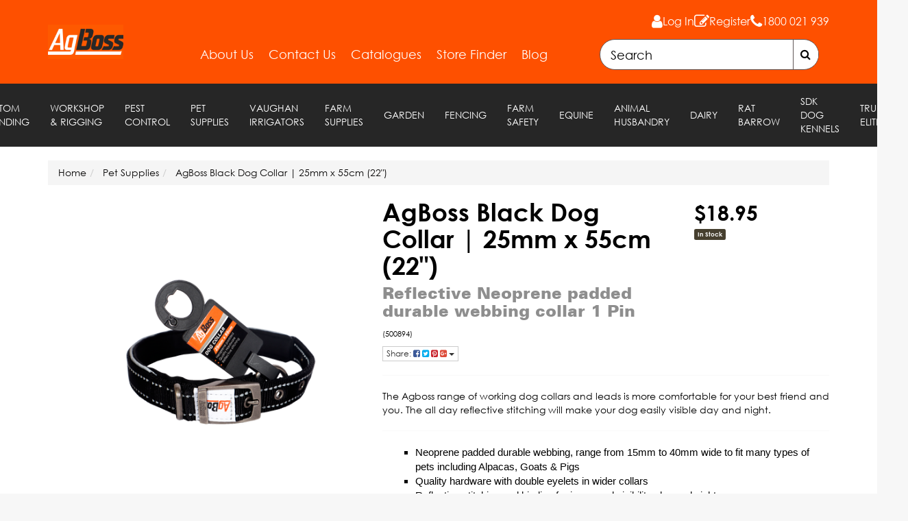

--- FILE ---
content_type: text/html; charset=utf-8
request_url: https://www.agboss.com.au/agboss-black-dog-collar-25mm-x-55cm-22
body_size: 32966
content:
<!DOCTYPE html>
<html lang="en">
<head itemscope itemtype="http://schema.org/WebSite">
    <!-- Google Tag Manager -->
<script>(function(w,d,s,l,i){w[l]=w[l]||[];w[l].push({'gtm.start':
new Date().getTime(),event:'gtm.js'});var f=d.getElementsByTagName(s)[0],
j=d.createElement(s),dl=l!='dataLayer'?'&l='+l:'';j.async=true;j.src=
'https://www.googletagmanager.com/gtm.js?id='+i+dl;f.parentNode.insertBefore(j,f);
})(window,document,'script','dataLayer','GTM-NXFLVC95');</script>
<!-- End Google Tag Manager -->
	<meta http-equiv="Content-Type" content="text/html; charset=utf-8"/>
<meta name="keywords" content="dog collar, collar, working dog collar,AgBoss™,AgBoss Black Dog Collar | 25mm x 55cm (22") "/>
<meta name="description" content="AgBoss Black Dog Collar | 25mm x 55cm (22&quot;)  - AgBoss™ - The Agboss range of working dog collars and leads is more comfortable for your best friend and you.  The all day reflective stitching will make your dog easily visible day and night."/>
<meta name="viewport" content="width=device-width, initial-scale=1.0, user-scalable=0"/>
<meta property="og:image" content="https://www.agboss.com.au/assets/full/500894.png?20220708103836"/>
<meta property="og:title" content="AgBoss Black Dog Collar | 25mm x 55cm (22&quot;)  - AgBoss™"/>
<meta property="og:site_name" content="AgBoss | Australia"/>
<meta property="og:type" content="website"/>
<meta property="og:url" content="https://www.agboss.com.au/agboss-black-dog-collar-25mm-x-55cm-22"/>
<meta property="og:description" content="AgBoss Black Dog Collar | 25mm x 55cm (22&quot;)  - AgBoss™ - The Agboss range of working dog collars and leads is more comfortable for your best friend and you.  The all day reflective stitching will make your dog easily visible day and night."/>

<title itemprop='name'>AgBoss Black Dog Collar | 25mm x 55cm (22&quot;)  - AgBoss™</title>
<link rel="canonical" href="https://www.agboss.com.au/agboss-black-dog-collar-25mm-x-55cm-22" itemprop="url"/>
<link rel="shortcut icon" href="/assets/favicon_logo.png?1759896876"/>
<link rel="stylesheet" type="text/css" href="https://maxcdn.bootstrapcdn.com/font-awesome/4.7.0/css/font-awesome.min.css" media="all"/>
<link rel="stylesheet" type="text/css" href="https://cdn.neto.com.au/assets/neto-cdn/jquery_ui/1.11.1/css/custom-theme/jquery-ui-1.8.18.custom.css" media="all"/>
<link rel="stylesheet" type="text/css" href="https://cdn.neto.com.au/assets/neto-cdn/fancybox/2.1.5/jquery.fancybox.css" media="all"/>
<!--[if lte IE 8]>
	<script type="text/javascript" src="https://cdn.neto.com.au/assets/neto-cdn/html5shiv/3.7.0/html5shiv.js"></script>
	<script type="text/javascript" src="https://cdn.neto.com.au/assets/neto-cdn/respond.js/1.3.0/respond.min.js"></script>
<![endif]-->
<!-- Begin: Script 101 -->
<!-- Google Analytics -->
<script>
(function(i,s,o,g,r,a,m){i['GoogleAnalyticsObject']=r;i[r]=i[r]||function(){
(i[r].q=i[r].q||[]).push(arguments)},i[r].l=1*new Date();a=s.createElement(o),
m=s.getElementsByTagName(o)[0];a.async=1;a.src=g;m.parentNode.insertBefore(a,m)
})(window,document,'script','//www.google-analytics.com/analytics.js','ga');
ga('create', 'UA-57863268-2', 'auto');
</script>
<!-- End Google Analytics -->
<!-- End: Script 101 -->
<!-- Begin: Script 104 -->
<meta name="google-site-verification" content="N-jV349ULtqXWrJ_ckGEi_Dac_XvGwjl-OKD5af8528" />
<!-- End: Script 104 -->
<!-- Begin: Script 105 -->
<!-- Google Tag Manager -->
<script>(function(w,d,s,l,i){w[l]=w[l]||[];w[l].push({'gtm.start':
new Date().getTime(),event:'gtm.js'});var f=d.getElementsByTagName(s)[0],
j=d.createElement(s),dl=l!='dataLayer'?'&l='+l:'';j.async=true;j.src=
'https://www.googletagmanager.com/gtm.js?id='+i+dl;f.parentNode.insertBefore(j,f);
})(window,document,'script','dataLayer','GTM-PNHKNDX6');</script>
<!-- End Google Tag Manager -->
<!-- End: Script 105 -->
<!-- Begin: Script 108 -->
<script id="mcjs">!function(c,h,i,m,p){m=c.createElement(h),p=c.getElementsByTagName(h)[0],m.async=1,m.src=i,p.parentNode.insertBefore(m,p)}(document,"script","https://chimpstatic.com/mcjs-connected/js/users/e38e3c67e3df07c0d35674a77/36418ebcb9c0483f2f2f1a943.js");</script>
<!-- End: Script 108 -->
<!-- Begin: Script 109 -->
<meta name="geo.region" content="AU-NSW" />
<meta name="geo.placename" content="Albury" />
<meta name="geo.position" content="-36.038149;146.968787" />
<meta name="ICBM" content="-36.038149, 146.968787" />

<script type='application/ld+json'> 
{
  "@context": "http://www.schema.org",
  "@type": "WholesaleStore",
  "name": "Agboss",
  "url": "https://www.agboss.com.au/",
  "logo": "https://www.agboss.com.au/assets/website_logo.png?1546432485",
  "description": "AgBoss is beautifully and conveniently located in the border region of Albury-Wodonga NSW. AgBoss is dedicated to meet the increasing demands of customers who look for farm supplies online. ",
  "address": {
    "@type": "PostalAddress",
    "streetAddress": "64 Catherine Crescent, Lavington NSW 2641",
    "addressLocality": "Lavington NSW",
    "addressRegion": "New South Wales",
    "postalCode": "2641",
    "addressCountry": "Australia"
  },
  "hasMap": "https://www.google.com/maps/place/AgBoss/@-36.0415816,146.9631783,17z/data=!3m1!4b1!4m11!1m5!8m4!1e2!2s103272837869196233402!3m1!1e1!3m4!1s0x6b23dfd53a9705c7:0x45e17bd82232a97!8m2!3d-36.041586!4d146.965367",
  "contactPoint": {
    "@type": "ContactPoint",
    "telephone": "1800 021 939"
  }
}
 </script>
<!-- End: Script 109 -->
<!-- Begin: Script 110 -->
<meta name="facebook-domain-verification" content="bsiul5e9ylikvje2ftc3bea3fdoyw6" />
<!-- End: Script 110 -->
<!-- Begin: Script 111 -->
<!-- Hotjar Tracking Code for https://www.agboss.com.au/ -->
<script>
    (function(h,o,t,j,a,r){
        h.hj=h.hj||function(){(h.hj.q=h.hj.q||[]).push(arguments)};
        h._hjSettings={hjid:2713159,hjsv:6};
        a=o.getElementsByTagName('head')[0];
        r=o.createElement('script');r.async=1;
        r.src=t+h._hjSettings.hjid+j+h._hjSettings.hjsv;
        a.appendChild(r);
    })(window,document,'https://static.hotjar.com/c/hotjar-','.js?sv=');
</script>
<!-- End: Script 111 -->
<!-- Begin: Script 112 -->
<!-- Google tag (gtag.js) --> <script async src="https://www.googletagmanager.com/gtag/js?id=G-K6Y7JHWMC2"></script> <script> window.dataLayer = window.dataLayer || []; function gtag(){dataLayer.push(arguments);} gtag('js', new Date()); gtag('config', 'G-K6Y7JHWMC2'); </script>
<!-- End: Script 112 -->


	<link class="theme-selector" rel="stylesheet" type="text/css" href="/assets/themes/2021-04-avtech-3222/css/app.css?1759896876" media="all"/>
	<link rel="stylesheet" type="text/css" href="/assets/themes/2021-04-avtech-3222/css/style.css?1759896876" media="all"/>
</head>
<body id="n_product" class="n_2021-04-avtech-3222">
    <!-- Google Tag Manager (noscript) -->
<noscript><iframe src="https://www.googletagmanager.com/ns.html?id=GTM-NXFLVC95"
height="0" width="0" style="display:none;visibility:hidden"></iframe></noscript>
<!-- End Google Tag Manager (noscript) -->

    <div class="wrapper-header">
        <div class="container">
            <div class="row row-padded">
                <div class="col-xs-12 col-md-4 wrapper-logo text-center">
                    <a href="https://www.agboss.com.au" title="AgBoss Group Pty Ltd">
                        <img class="logo" src="/assets/website_logo.png?1759896876" alt="AgBoss Group Pty Ltd"/>
                    </a>
                </div>
                <div class=" col-xs-12 col-md-8">
                    <div class="header-account-areas">
                        <div class="row">
                            <div class="login-classs">
                                <i class="fa fa-user"></i>
                                <a href="https://www.agboss.com.au/_myacct/wholesalelogin">Log In</a>
                            </div>
                            <div class="register-classs">
                                <i class="fa fa-pencil-square-o"></i>
                                <a href="https://www.agboss.com.au/_myacct/wholesaleregister">Register</a>
                            </div>
                            <div class="phone-classs">
                                <i class="fa fa-phone fa-lg"></i>
                                <a href="tel:1800021939">1800 021 939</a>
                            </div>
                        </div>
                    </div>
                    <div class="row">
                        <div class="hidden-xs col-xs-12 text-right">
                            <div class="header-menu-search">
                                <ul class="nav nav-pills nav-pills-right"><li class=""> <a href="/about-us/" >About Us </a> </li><li class=""> <a href="/form/contact-us/" >Contact Us </a> </li><li class=""> <a href="/catalogues/" >Catalogues </a> </li><li class=""> <a href="/store-finder/" >Store Finder </a> </li><li class=""> <a href="/content/" >Blog </a> </li></ul>
                                <div class="header-search">
                                    <form name="productsearch" method="get" action="/">
                                        <input type="hidden" name="rf" value="kw" />
                                        <div class="input-group">
                                            <input class="form-control ajax_search" value="" id="name_search" autocomplete="off" name="kw" type="text" placeholder="Search" />
                                            <span class="input-group-btn">
                                            <button type="submit" value="Search" class="btn btn-default"><i class="fa fa-search"></i></button>
                                        </span>
                                        </div>
                                    </form>
                                </div>
                            </div>
                        </div>
                    </div>

                    <span nloader-content-id="R0jk-7hy-reoCJdcRl4WXvLAk_1OAAd9AnKhx-ex9Ko4aRuy77rwMz-AvD2G3RY79UGsf-03B6tEwCHzjdbuxA" nloader-content="[base64]" nloader-data="rfHZ0nOIovfmWdAuyovABWmMc64rBhmJkazJBz5I6yQ"></span></div>
            </div>
        </div>
    </div>
    <div class="navbar navbar-default navbar-categorymenu">
        <div class="container">
            <div class="navbar-header">
                <ul class="navigation-list list-inline visible-xs nMobileNav">
                    <li><a href="#" class="nToggleMenu" data-target=".navbar-responsive-collapse"><span class="icon"><i class="fa fa-bars"></i></span><br>
				Menu</a></li>
                    <li><a href="/products"><span class="icon"><i class="fa fa-gift"></i></span><br>
				Shop</a></li>
                    <li><a href="#header-search-mobile" data-toggle="collapse"><span class="icon"><i class="fa fa-search"></i></span><br>
				Search</a></li>
                    <li><a href="/_myacct/"><span class="icon"><i class="fa fa-user"></i></span><br>
				Account</a></li>
                </ul>
            </div>
            <div class="navbar-collapse collapse navbar-responsive-collapse">
                <ul class="nav navbar-nav">
                    <li class=""> <a href="https://www.agboss.com.au/custom-branding/" >Custom Branding <!----></a> </li><li class="dropdown dropdown-hover"> <a href="https://www.agboss.com.au/workshop-rigging/-templatebody-category-with-sub" class="dropdown-toggle" >Workshop & Rigging <!--<span class="caret"></span>--></a> <ul class="dropdown-menu">
                            <li class=""> <a href="https://www.agboss.com.au/workshop-rigging/adhesive-tape/" class="nuhover dropdown-toggle">Adhesive Tape</a> </li><li class=""> <a href="https://www.agboss.com.au/workshop-rigging/aerosols/" class="nuhover dropdown-toggle">Aerosols</a> </li><li class=""> <a href="https://www.agboss.com.au/workshop-rigging/brooms/" class="nuhover dropdown-toggle">Brooms</a> </li><li class=""> <a href="https://www.agboss.com.au/workshop-rigging/cable-ties/" class="nuhover dropdown-toggle">Cable Ties</a> </li><li class=""> <a href="https://www.agboss.com.au/workshop-rigging/cleaning-liquids/" class="nuhover dropdown-toggle">Cleaning Liquids</a> </li><li class=""> <a href="https://www.agboss.com.au/workshop-rigging/rigging-ties/clips-shackles/" class="nuhover dropdown-toggle">Clips & Shackles</a> </li><li class=""> <a href="https://www.agboss.com.au/workshop-rigging/fuel-accessories/" class="nuhover dropdown-toggle">Fuel Accessories </a> </li><li class=""> <a href="https://www.agboss.com.au/workshop-rigging/straps-cargo-nets/" class="nuhover dropdown-toggle">Straps & Cargo Nets</a> </li>
                        </ul>
                        </li><li class="dropdown dropdown-hover"> <a href="https://www.agboss.com.au/pest-control/" class="dropdown-toggle" >Pest Control <!--<span class="caret"></span>--></a> <ul class="dropdown-menu">
                            <li class=""> <a href="https://www.agboss.com.au/pest-control/insect-ant-fly-control/" class="nuhover dropdown-toggle">Insect, Ant & Fly Traps</a> </li><li class=""> <a href="https://www.agboss.com.au/pest-control/rodent-control/" class="nuhover dropdown-toggle">Rodent Control</a> </li>
                        </ul>
                        </li><li class="dropdown dropdown-hover"> <a href="https://www.agboss.com.au/pet-supplies/" class="dropdown-toggle" >Pet Supplies <!--<span class="caret"></span>--></a> <ul class="dropdown-menu">
                            <li class=""> <a href="https://www.agboss.com.au/pet-poultry/collars/" class="nuhover dropdown-toggle">Collars</a> </li><li class=""> <a href="https://www.agboss.com.au/feed-bin/~-460" class="nuhover dropdown-toggle">Feed Bin</a> </li><li class=""> <a href="https://www.agboss.com.au/pet-poultry/muzzles/" class="nuhover dropdown-toggle">Muzzles</a> </li><li class=""> <a href="https://www.agboss.com.au/pet-supplies/restraints-leads/" class="nuhover dropdown-toggle">Restraints & Leads</a> </li><li class=""> <a href="https://www.agboss.com.au/sdk-dog-kennels/~-455" class="nuhover dropdown-toggle">SDK Dog Kennels</a> </li><li class=""> <a href="https://www.agboss.com.au/pet-supplies/water-bowls/" class="nuhover dropdown-toggle">Water Bowls</a> </li>
                        </ul>
                        </li><li class=""> <a href="https://www.agboss.com.au/vaughan-irrigators/" >Vaughan Irrigators <!----></a> </li><li class="dropdown dropdown-hover"> <a href="https://www.agboss.com.au/around-the-home/-templatebody-category-with-sub" class="dropdown-toggle" >Farm Supplies <!--<span class="caret"></span>--></a> <ul class="dropdown-menu">
                            <li class=""> <a href="https://www.agboss.com.au/around-the-home/batteries/" class="nuhover dropdown-toggle">Batteries & Lighting</a> </li><li class=""> <a href="https://www.agboss.com.au/around-the-home/brooms/" class="nuhover dropdown-toggle">Brooms</a> </li><li class=""> <a href="https://www.agboss.com.au/generalfarmsupplies/butchery/" class="nuhover dropdown-toggle">Butchery & Knives</a> </li><li class=""> <a href="https://www.agboss.com.au/around-the-home/fireside/" class="nuhover dropdown-toggle">Fireside</a> </li><li class=""> <a href="https://www.agboss.com.au/gloves/" class="nuhover dropdown-toggle">Gloves</a> </li><li class="dropdown dropdown-hover"> <a href="https://www.agboss.com.au/around-the-home/measurment/" class="nuhover dropdown-toggle">Measurement</a> <ul class="dropdown-menu dropdown-menu-horizontal">
                            <li class=""> <a href="https://www.agboss.com.au/around-the-home/measurment/hang-scales/">Hanging Scales</a> </li><li class=""> <a href="https://www.agboss.com.au/around-the-home/measurment/pourmaxx-buckets/">PourMaxx Buckets</a> </li><li class=""> <a href="https://www.agboss.com.au/around-the-home/measurment/pourmaxx-cyclinders/">PourMaxx Cylinders</a> </li><li class=""> <a href="https://www.agboss.com.au/around-the-home/measurment/pourmaxx-jugs/">PourMaxx Jugs</a> </li>
                        </ul>
                        </li><li class=""> <a href="https://www.agboss.com.au/wool-pack-stand/" class="nuhover dropdown-toggle">Wool Pack Stand</a> </li>
                        </ul>
                        </li><li class="dropdown dropdown-hover"> <a href="https://www.agboss.com.au/garden-farm-tools/-templatebody-category-with-sub" class="dropdown-toggle" >Garden <!--<span class="caret"></span>--></a> <ul class="dropdown-menu">
                            <li class=""> <a href="https://www.agboss.com.au/garden-farm-tools/striking-tools/" class="nuhover dropdown-toggle">Axes & Block Splitters</a> </li><li class=""> <a href="https://www.agboss.com.au/garden-farm-tools/forks/" class="nuhover dropdown-toggle">Forks, Rakes & Hoes</a> </li><li class=""> <a href="https://www.agboss.com.au/garden-hose-fittings/" class="nuhover dropdown-toggle">Garden Hose & Fittings</a> </li><li class=""> <a href="https://www.agboss.com.au/watering-rain-gauges/rainmaxx-gauges/" class="nuhover dropdown-toggle">Rain Gauges</a> </li><li class=""> <a href="https://www.agboss.com.au/garden-farm-tools/shovel-range/" class="nuhover dropdown-toggle">Shovel Range</a> </li><li class=""> <a href="https://www.agboss.com.au/garden/sprinklers" class="nuhover dropdown-toggle">Sprinklers</a> </li>
                        </ul>
                        </li><li class="dropdown dropdown-hover"> <a href="https://www.agboss.com.au/fencing-tools/-templatebody-category-with-sub" class="dropdown-toggle" >Fencing <!--<span class="caret"></span>--></a> <ul class="dropdown-menu">
                            <li class=""> <a href="https://www.agboss.com.au/fencing/fencing-tools/" class="nuhover dropdown-toggle">Fencing Tools</a> </li><li class=""> <a href="https://www.agboss.com.au/fencing/gloves/" class="nuhover dropdown-toggle">Gloves</a> </li><li class=""> <a href="https://www.agboss.com.au/fencing/pliers-wire-cutters/" class="nuhover dropdown-toggle">Pliers & Wire cutters</a> </li><li class=""> <a href="https://www.agboss.com.au/fencing-tools/safety-glasses" class="nuhover dropdown-toggle">Safety Glasses</a> </li>
                        </ul>
                        </li><li class="dropdown dropdown-hover"> <a href="https://www.agboss.com.au/safety-chemical-care/-templatebody-category-with-sub" class="dropdown-toggle" >Farm Safety <!--<span class="caret"></span>--></a> <ul class="dropdown-menu">
                            <li class="dropdown dropdown-hover"> <a href="https://www.agboss.com.au/farm-safety/chemical-measures/" class="nuhover dropdown-toggle">Chemical Measures</a> <ul class="dropdown-menu dropdown-menu-horizontal">
                            <li class=""> <a href="https://www.agboss.com.au/safety-chemical-care/chemical-measures/pourmaxx-jugs/">PourMaxx Jugs</a> </li>
                        </ul>
                        </li><li class=""> <a href="https://www.agboss.com.au/farm-safety/coveralls-gloves/" class="nuhover dropdown-toggle">Coveralls & Gloves</a> </li><li class=""> <a href="https://www.agboss.com.au/farm-safety/gumboots/" class="nuhover dropdown-toggle">Gumboots</a> </li><li class=""> <a href="https://www.agboss.com.au/farm-safety/hearing-protection/" class="nuhover dropdown-toggle">Hearing Protection</a> </li><li class=""> <a href="https://www.agboss.com.au/farm-safety/insect-repellent-sunscreen/" class="nuhover dropdown-toggle">Insect Repellent & Sunscreen</a> </li><li class=""> <a href="https://www.agboss.com.au/farm-safety/masks-safety-glasses/" class="nuhover dropdown-toggle">Masks & Safety Glasses</a> </li><li class=""> <a href="https://www.agboss.com.au/farm-safety/straps/" class="nuhover dropdown-toggle">Straps</a> </li>
                        </ul>
                        </li><li class="dropdown dropdown-hover"> <a href="https://www.agboss.com.au/equine/" class="dropdown-toggle" >Equine <!--<span class="caret"></span>--></a> <ul class="dropdown-menu">
                            <li class=""> <a href="https://www.agboss.com.au/arena-markers/" class="nuhover dropdown-toggle">Arena Markers</a> </li><li class=""> <a href="https://www.agboss.com.au/equine/cant-tip-trough/" class="nuhover dropdown-toggle">Can't Tip Trough</a> </li><li class=""> <a href="https://www.agboss.com.au/equine/cavaletti-jumps/" class="nuhover dropdown-toggle">Cavaletti Jumps</a> </li><li class=""> <a href="https://www.agboss.com.au/equine/corner-feeders/" class="nuhover dropdown-toggle">Corner Feeders</a> </li><li class=""> <a href="https://www.agboss.com.au/equine/d-feeders/" class="nuhover dropdown-toggle">D Feeders</a> </li><li class=""> <a href="https://www.agboss.com.au/d-waterer/" class="nuhover dropdown-toggle">D Waterer</a> </li><li class=""> <a href="https://www.agboss.com.au/feed-bin/" class="nuhover dropdown-toggle">Feed Bin</a> </li><li class=""> <a href="https://www.agboss.com.au/grazer-bins-with-inserts/" class="nuhover dropdown-toggle">Grazer Bins with Inserts</a> </li><li class=""> <a href="https://www.agboss.com.au/equine/hay-rack-feeder/" class="nuhover dropdown-toggle">Hay Rack Feeder</a> </li><li class=""> <a href="https://www.agboss.com.au/jump-n-munch/~-458" class="nuhover dropdown-toggle">Jump 'N' Munch</a> </li><li class=""> <a href="https://www.agboss.com.au/equine/jump-poles/" class="nuhover dropdown-toggle">Jump Poles</a> </li><li class=""> <a href="https://www.agboss.com.au/equine/jump-wing-base-cups/" class="nuhover dropdown-toggle">Jump Wing Base & Cups</a> </li><li class=""> <a href="https://www.agboss.com.au/equine/mount-ease/" class="nuhover dropdown-toggle">Mount Ease</a> </li><li class=""> <a href="https://www.agboss.com.au/equine/munch-troughs/" class="nuhover dropdown-toggle">Munch Troughs</a> </li><li class=""> <a href="https://www.agboss.com.au/equine/silos/" class="nuhover dropdown-toggle">Silos</a> </li><li class=""> <a href="https://www.agboss.com.au/equine/tri-jump-stands-and-cups/" class="nuhover dropdown-toggle">Tri-Jump Stands and Cups</a> </li><li class=""> <a href="https://www.agboss.com.au/trueco-elite/~-452" class="nuhover dropdown-toggle">TrueCo Elite</a> </li>
                        </ul>
                        </li><li class="dropdown dropdown-hover"> <a href="https://www.agboss.com.au/animal-husbandry/-templatebody-category-with-sub" class="dropdown-toggle" >Animal Husbandry <!--<span class="caret"></span>--></a> <ul class="dropdown-menu">
                            <li class=""> <a href="https://www.agboss.com.au/animal-husbandry/castration-weaning/" class="nuhover dropdown-toggle">Castration & Weaning</a> </li><li class=""> <a href="https://www.agboss.com.au/animal-husbandry/feedmaxx-scoops/" class="nuhover dropdown-toggle">FeedMaxx Scoops</a> </li><li class="dropdown dropdown-hover"> <a href="https://www.agboss.com.au/animal-husbandry/poultry-feeders/" class="nuhover dropdown-toggle">Poultry Feeders</a> <ul class="dropdown-menu dropdown-menu-horizontal">
                            <li class=""> <a href="https://www.agboss.com.au/pet-poultry/poultry/waterers/">Drinkers</a> </li><li class=""> <a href="https://www.agboss.com.au/pet-poultry/poultry/feeders/">Feeders</a> </li>
                        </ul>
                        </li><li class=""> <a href="https://www.agboss.com.au/animal-husbandry/silos/" class="nuhover dropdown-toggle">Silos</a> </li><li class=""> <a href="https://www.agboss.com.au/animal-husbandry/veterinary/" class="nuhover dropdown-toggle">Veterinary</a> </li><li class=""> <a href="https://www.agboss.com.au/animal-husbandry/water-bowls/" class="nuhover dropdown-toggle">Water Bowls</a> </li>
                        </ul>
                        </li><li class="dropdown dropdown-hover"> <a href="https://www.agboss.com.au/DAIRY" class="dropdown-toggle" >Dairy <!--<span class="caret"></span>--></a> <ul class="dropdown-menu">
                            <li class=""> <a href="https://www.agboss.com.au/dairy/compartment-feeders/" class="nuhover dropdown-toggle">Compartment Feeders</a> </li><li class=""> <a href="https://www.agboss.com.au/dairy/open-feeders/" class="nuhover dropdown-toggle">Open Feeders</a> </li><li class=""> <a href="https://www.agboss.com.au/milk-maxx/teats/" class="nuhover dropdown-toggle">Teats</a> </li><li class=""> <a href="https://www.agboss.com.au/milk-bar/waterers-drinkers/" class="nuhover dropdown-toggle">Waterers/Drinkers</a> </li>
                        </ul>
                        </li><li class=""> <a href="https://www.agboss.com.au/rat-barrow/" >RAT Barrow <!----></a> </li><li class=""> <a href="https://www.agboss.com.au/sdk-dog-kennels/" >SDK Dog Kennels <!----></a> </li><li class=""> <a href="https://www.agboss.com.au/trueco-elite/~-453" >TRUECO ELITE <!----></a> </li> </ul>

                <!-- navbar... -->

            </div>
        </div>
        <div id="header-search-mobile" class="header-search-mobile collapse">
            <form name="productsearch" method="get" action="/">
                <input type="hidden" name="rf" value="kw" />
                <div class="input-group">
                    <input class="form-control ajax_search" value="" id="name_search" autocomplete="off" name="kw" type="text" placeholder="Search" />
                    <span class="input-group-btn">
                    <button type="submit" value="Search" class="btn btn-primary"><i class="fa fa-search"></i></button>
                </span>
                </div>
            </form>
        </div>
    </div>
     <div id="main-content" role="main" class="container">
        <div class="row">
            
<div class="col-xs-12">
	<ul class="breadcrumb" itemscope itemtype="http://schema.org/BreadcrumbList" aria-label="Breadcrumb">
				<li itemprop="itemListElement" itemscope itemtype="http://schema.org/ListItem">
					<a href="https://www.agboss.com.au" itemprop="item"><span itemprop="name">Home</span></a>
				</li><li itemprop="itemListElement" itemscope itemtype="http://schema.org/ListItem">
				<a href="/pet-supplies/" itemprop="item"><span itemprop="name">Pet Supplies</span></a>
			</li><li itemprop="itemListElement" itemscope itemtype="http://schema.org/ListItem">
				<a href="/agboss-black-dog-collar-25mm-x-55cm-22" itemprop="item"><span itemprop="name">AgBoss Black Dog Collar | 25mm x 55cm (22&quot;) </span></a>
			</li></ul>
	<div class="row" itemscope itemtype="http://schema.org/Product">
		<section class="col-xs-12 col-sm-5" role="contentinfo" aria-label="Product images">
			<div id="_jstl__images"><input type="hidden" id="_jstl__images_k0" value="template"/><input type="hidden" id="_jstl__images_v0" value="aW1hZ2Vz"/><input type="hidden" id="_jstl__images_k1" value="type"/><input type="hidden" id="_jstl__images_v1" value="aXRlbQ"/><input type="hidden" id="_jstl__images_k2" value="onreload"/><input type="hidden" id="_jstl__images_v2" value=""/><input type="hidden" id="_jstl__images_k3" value="content_id"/><input type="hidden" id="_jstl__images_v3" value="196"/><input type="hidden" id="_jstl__images_k4" value="sku"/><input type="hidden" id="_jstl__images_v4" value="500894"/><input type="hidden" id="_jstl__images_k5" value="preview"/><input type="hidden" id="_jstl__images_v5" value="y"/><div id="_jstl__images_r"><meta property="og:image" content=""/>

<div class="main-image text-center">
	<a href="/assets/full/500894.png?20220708103836" class=" fancybox" rel="product_images">
		<div class="zoom">
			<img src="/assets/full/500894.png?20220708103836" class="hidden" aria-hidden="true">
			<img src="/assets/thumbL/500894.png?20220708103836" rel="itmimg500894" alt="AgBoss Black Dog Collar | 25mm x 55cm (22&quot;) " border="0" id="main-image" itemprop="image">
		</div>
	</a>
</div>
<div class="clear"></div><br />

<div class="clear"></div>
<div class="row">
<div class="col-xs-3">
			<a href="/assets/alt_1/500894.png?20220708103820" class="fancybox" rel="product_images" title="Large View">
				<img src="/assets/alt_1_thumb/500894.png?20220708103820" border="0" class="img-responsive product-image-small" title="Large View">
			</a>
		</div><div class="col-xs-3">
			<a href="/assets/alt_2/500894.png?20220708103745" class="fancybox" rel="product_images" title="Large View">
				<img src="/assets/alt_2_thumb/500894.png?20220708103745" border="0" class="img-responsive product-image-small" title="Large View">
			</a>
		</div><div class="col-xs-3"><a href="/assets/brochures/500894.pdf" target="_blank" rel="noopener"><img src="/assets/pdf_brochure.gif" alt="View PDF brochure for AgBoss Black Dog Collar | 25mm x 55cm (22&quot;)" width="45" height="45"></a></div>
</div></div></div>
		</section>
		<section class="col-xs-12 col-sm-7" role="contentinfo" aria-label="Products information">
			<div id="_jstl__header"><input type="hidden" id="_jstl__header_k0" value="template"/><input type="hidden" id="_jstl__header_v0" value="aGVhZGVy"/><input type="hidden" id="_jstl__header_k1" value="type"/><input type="hidden" id="_jstl__header_v1" value="aXRlbQ"/><input type="hidden" id="_jstl__header_k2" value="preview"/><input type="hidden" id="_jstl__header_v2" value="y"/><input type="hidden" id="_jstl__header_k3" value="sku"/><input type="hidden" id="_jstl__header_v3" value="500894"/><input type="hidden" id="_jstl__header_k4" value="content_id"/><input type="hidden" id="_jstl__header_v4" value="196"/><input type="hidden" id="_jstl__header_k5" value="onreload"/><input type="hidden" id="_jstl__header_v5" value=""/><div id="_jstl__header_r"><div class="row">
	<meta itemprop="brand" content="AgBoss™"/>
	<div class="wrapper-product-title col-sm-8">
		<h1 itemprop="name" aria-label="Product Name">AgBoss Black Dog Collar | 25mm x 55cm (22&quot;) </h1>
		<h3 class="text-muted" role="heading" aria-label="Product Subtitle">Reflective Neoprene padded durable webbing collar 1 Pin</h3>
		<p class="small">
			(<span itemprop="productID">500894</span>)
		</p>
		<div class="dropdown">
			<button class="btn btn-default btn-xs dropdown-toggle" type="button" id="dropdownMenu500894" data-toggle="dropdown" aria-controls="shareDropdown500894" aria-label="Share product">
				Share: <i class="fa fa-facebook-square text-facebook" aria-hidden="true"></i>
				<i class="fa fa-twitter-square text-twitter" aria-hidden="true"></i>
				<i class="fa fa-pinterest-square text-pinterest" aria-hidden="true"></i>
				<i class="fa fa-google-plus-square text-google-plus" aria-hidden="true"></i>
				<span class="caret"></span>
			</button>
			<ul id="shareDropdown500894" class="dropdown-menu" aria-labelledby="dropdownMenu500894">
				<li><a class="js-social-share" href="//www.facebook.com/sharer/sharer.php?u=https%3A%2F%2Fwww.agboss.com.au%2Fagboss-black-dog-collar-25mm-x-55cm-22"><i class="fa fa-facebook-square text-facebook" aria-hidden="true"></i> Facebook</a></li>
				<li><a class="js-social-share" href="//twitter.com/intent/tweet/?text=AgBoss%20Black%20Dog%20Collar%20%7C%2025mm%20x%2055cm%20%2822%26quot%3B%29%20&amp;url=https%3A%2F%2Fwww.agboss.com.au%2Fagboss-black-dog-collar-25mm-x-55cm-22"><i class="fa fa-twitter-square text-twitter" aria-hidden="true"></i> Twitter</a></li>
				<li><a class="js-social-share" href="//www.pinterest.com/pin/create/button/?url=https%3A%2F%2Fwww.agboss.com.au%2Fagboss-black-dog-collar-25mm-x-55cm-22&amp;media=https%3A%2F%2Fwww.agboss.com.au%2Fassets%2Ffull%2F500894.png%3F20220708103836&amp;description=AgBoss%20Black%20Dog%20Collar%20%7C%2025mm%20x%2055cm%20%2822%26quot%3B%29%20"><i class="fa fa-pinterest-square text-pinterest" aria-hidden="true"></i> Pinterest</a></li>
				<li><a class="js-social-share" href="//plus.google.com/share?url=https%3A%2F%2Fwww.agboss.com.au%2Fagboss-black-dog-collar-25mm-x-55cm-22"><i class="fa fa-google-plus-square text-google-plus" aria-hidden="true"></i> Google+</a></li>
			</ul>
		</div>
	</div>
	<div itemprop="offers" itemscope itemtype="http://schema.org/Offer" class="wrapper-pricing col-sm-4">
			<meta itemprop="priceCurrency" content="AUD">
			<!-- RETAIL -->
				<div class="productprice productpricetext" itemprop="price" content="18.953" aria-label="Store Price">
					$18.95
				</div>
			
			<span itemprop="availability" content="http://schema.org/InStock" class="label label-success">In Stock</span>
			</div>
	</div></div></div>

			<div id="short-description">
					<hr />
					<div class="responsive-content">
						The Agboss range of working dog collars and leads is more comfortable for your best friend and you.  The all day reflective stitching will make your dog easily visible day and night.
					</div>
				</div>
			<div id="features">
					<hr />
					<div class="responsive-content">
						<ul style="list-style-type:square">
	<li style="margin-left:8px"><span style="font-size:11pt"><span style="line-height:107%"><span style="font-family:Calibri,sans-serif">Neoprene padded durable webbing, range from 15mm to 40mm wide to fit many types of pets&nbsp;including Alpacas, Goats &amp; Pigs</span></span></span></li>
	<li style="margin-left:8px"><span style="font-size:11pt"><span style="line-height:107%"><span style="font-family:Calibri,sans-serif">Quality hardware with double eyelets in wider collars</span></span></span></li>
	<li style="margin-left:8px"><span style="font-size:11pt"><span style="line-height:107%"><span style="font-family:Calibri,sans-serif">Reflective stitching and binding for increased visibility, day and night</span></span></span></li>
	<li style="margin-bottom:11px; margin-left:8px"><span style="font-size:11pt"><span style="line-height:107%"><span style="font-family:Calibri,sans-serif">Easy, and safe tethering&nbsp;</span></span></span></li>
</ul>

					</div>
				</div>
			<form autocomplete="off" class="variation-wrapper">
				
				
				</form>
			<div id="_jstl__buying_options"><input type="hidden" id="_jstl__buying_options_k0" value="template"/><input type="hidden" id="_jstl__buying_options_v0" value="YnV5aW5nX29wdGlvbnM"/><input type="hidden" id="_jstl__buying_options_k1" value="type"/><input type="hidden" id="_jstl__buying_options_v1" value="aXRlbQ"/><input type="hidden" id="_jstl__buying_options_k2" value="preview"/><input type="hidden" id="_jstl__buying_options_v2" value="y"/><input type="hidden" id="_jstl__buying_options_k3" value="sku"/><input type="hidden" id="_jstl__buying_options_v3" value="500894"/><input type="hidden" id="_jstl__buying_options_k4" value="content_id"/><input type="hidden" id="_jstl__buying_options_v4" value="196"/><input type="hidden" id="_jstl__buying_options_k5" value="onreload"/><input type="hidden" id="_jstl__buying_options_v5" value=""/><div id="_jstl__buying_options_r"><hr />
	<div class="extra-options">
		<p>
			Please Note: The AgBoss Group sell wholesale only. The price featured is RRP only.<br />
			Visit your local AgBoss Retailer for pricing and availability.<br />
			<a href="/form/contact-us" >Contact us</a> for any other enquiries.
		</p>
		<!--a class="btn btn-default btn-block" href="/store-finder">Store Finder</a-->
	</div>
<hr /><a class="promo-brochure-slide" href="/store-finder/" title=''>
				<img src="/assets/marketing/85.jpg?1657845519" style="max-width:100%" alt="" border="0" >
			</a></div></div>
			<hr />
			<div class="row" style="margin-bottom:2rem;">
				
				
			</div>

			</section>
	</div>
	<div class="row">
		<div class="col-xs-12">
			
			
			<div class="tabbable">
				<ul class="nav nav-tabs" role="tablist">
					<li class="active" id="tabDescription" role="tab" aria-controls="description" aria-selected="true">
							<a href="#description" data-toggle="tab">Description</a>
						</li>
					<li id="tabSpecifications" role="tab" aria-controls="specifications" aria-selected="false">
						<a href="#specifications" data-toggle="tab">Specifications</a>
					</li>
					<li id="tabReviews" role="tab" aria-controls="reviews" aria-selected="false">
						<a class="reviews" href="#reviews" data-toggle="tab">
							Reviews
							<i class="fa fa-star-o" aria-hidden="true"></i>
							<i class="fa fa-star-o" aria-hidden="true"></i>
							<i class="fa fa-star-o" aria-hidden="true"></i>
							<i class="fa fa-star-o" aria-hidden="true"></i>
							<i class="fa fa-star-o" aria-hidden="true"></i>
							</a>
					</li>
					</ul>
				<div class="tab-content">
					<div role="tabpanel" aria-labelledby="tabDescription" class="tab-pane" id="description">
							<section class="productdetails n-responsive-content" aria-label="Product Description">
								<p><iframe allow="accelerometer; autoplay; clipboard-write; encrypted-media; gyroscope; picture-in-picture" allowfullscreen="" frameborder="0" height="315" src="https://www.youtube.com/embed/9IWuqPdVHPM" title="YouTube video player" width="560"></iframe></p>

<p>Introducing the AgBoss Orange Dog Collar, a reliable and durable collar designed to keep your furry friend safe and comfortable during walks or outdoor activities. Made with high-quality materials, this collar is built to withstand wear and tear, making it a perfect choice for active dogs.</p>

<p>The AgBoss Orange Dog Collar features a 25mm width and 45cm length, providing a secure fit for medium to large breeds. The collar is made of tough, weather-resistant nylon webbing that is easy to clean and maintain. The bright orange color ensures that your dog will be visible in low-light conditions, enhancing their safety during outdoor adventures.</p>

<p>This collar is also equipped with a sturdy metal buckle and D-ring, providing a reliable attachment point for leashes and identification tags. The buckle is designed to be quick and easy to fasten, allowing you to get your dog ready for their walk in no time. The D-ring is welded for extra strength, ensuring that it will hold up to regular use.</p>

<p>Whether you're taking your dog on a long hike or just a quick walk around the block, the AgBoss Orange Dog Collar is a reliable choice for keeping your pet safe and comfortable. Order now and give your furry friend the high-quality collar they deserve!</p>

							</section>
						</div>
					<div role="tabpanel" aria-labelledby="tabSpecifications" class="tab-pane" id="specifications">
						<table class="table">
							<tbody>
								<tr>
									<td><strong>SKU</strong></td>
									<td>500894</td>
								</tr>
								<tr>
									<td><strong>Barcode #</strong></td>
									<td>9328296007864</td>
								</tr>
								<tr>
									<td><strong>Brand</strong></td>
									<td>AgBoss™</td>
								</tr>
								<tr>
									<td><strong>Unit Of Measure</strong></td>
									<td>ea</td>
								</tr>
								</tbody>
						</table>
					</div>
					<div role="tabpanel" aria-labelledby="tabReviews" class="tab-pane" id="reviews">
					
					<h4>Be The First To Review This Product!</h4>
						<p>Help other AgBoss Group Pty Ltd users shop smarter by writing reviews for products you have purchased.</p>
						<p><a href="https://www.agboss.com.au/_myacct/write_review?item=500894" class="btn btn-default"><i class="fa fa-pencil-square-o"></i> Write a product review</a></p>
					</div><!--/.tab-pane-->
					</div><!--/.tab-content-->
			</div><!--/.tabbable-->
			
			<hr aria-hidden="true"/>
				<h3>We Also Recommend</h3>
				<br />
				<div class="row"><article class="wrapper-thumbnail col-xs-8 col-sm-6 col-md-4 col-lg-3" role="article" aria-label="Product Thumbnail">
	<div class="thumbnail" itemscope itemtype="http://schema.org/Product">
		<meta itemprop="brand" content="AgBoss™"/>
		<meta itemprop="mpn" content="500914"/>
		<a href="https://www.agboss.com.au/agboss-black-dog-lead-25mm-x-120cm-48" class="thumbnail-image">
			<img src="/assets/thumb/500914.png?20220708160411" itemprop="image" class="product-image" alt="AgBoss Black Dog Lead | 25mm x 120cm (48)&quot; " rel="itmimg500914">
		</a>
		<div class="caption">
			<p class="h3" itemprop="name"><a href="https://www.agboss.com.au/agboss-black-dog-lead-25mm-x-120cm-48">AgBoss Black Dog Lead | 25mm x 120cm (48)" </a></p>
			<p class="price" itemprop="offers" itemscope itemtype="http://schema.org/Offer" aria-label="AgBoss Black Dog Lead | 25mm x 120cm (48)&quot;  price">
				<span itemprop="price" content="29.953">$29.95</span>
				<meta itemprop="priceCurrency" content="AUD">
			</p>
			<!-- Begin: Script 110 -->

<!-- End: Script 110 -->
<!-- Begin: Script 112 -->
<div
    class="ga4-product"
    data-id="500914"
    data-name="AgBoss Black Dog Lead | 25mm x 120cm (48)&quot; "
    data-index="1"
    data-listname=""
    data-affiliation="AgBoss | Australia"
    data-brand="AgBoss™"
    data-category=""
    data-price="16.34"
    data-currency="AUD"
    data-url="https://www.agboss.com.au/agboss-black-dog-lead-25mm-x-120cm-48"
>
</div>
<!-- End: Script 112 -->

			<a class="btn btn-default" href="https://www.agboss.com.au/agboss-black-dog-lead-25mm-x-120cm-48" title="More Info">More Info</a>
			</div>

		</div>
</article>
</div>
			
			<hr aria-hidden="true"/>
				<h3>Others Also Bought</h3>
				<br />
				<div class="row"><article class="wrapper-thumbnail col-xs-8 col-sm-6 col-md-4 col-lg-3" role="article" aria-label="Product Thumbnail">
	<div class="thumbnail" itemscope itemtype="http://schema.org/Product">
		<meta itemprop="brand" content="AgBoss™"/>
		<meta itemprop="mpn" content="300140"/>
		<a href="https://www.agboss.com.au/multi-catch-steel-mouse-trap-26-x-16-x-6-cm" class="thumbnail-image">
			<img src="/assets/thumb/300140.png?20210309041150" itemprop="image" class="product-image" alt="AgBoss Multi Catch Steel Mouse Trap - 26 x 16 x 6 cm" rel="itmimg300140">
		</a>
		<div class="caption">
			<p class="h3" itemprop="name"><a href="https://www.agboss.com.au/multi-catch-steel-mouse-trap-26-x-16-x-6-cm">AgBoss Multi Catch Steel Mouse Trap - 26 x 16 x 6 </a></p>
			<p class="price" itemprop="offers" itemscope itemtype="http://schema.org/Offer" aria-label="AgBoss Multi Catch Steel Mouse Trap - 26 x 16 x 6 cm price">
				<span itemprop="price" content="23.947">$23.95</span>
				<meta itemprop="priceCurrency" content="AUD">
			</p>
			<!-- Begin: Script 110 -->

<!-- End: Script 110 -->
<!-- Begin: Script 112 -->
<div
    class="ga4-product"
    data-id="300140"
    data-name="AgBoss Multi Catch Steel Mouse Trap - 26 x 16 x 6 cm"
    data-index="2"
    data-listname=""
    data-affiliation="AgBoss | Australia"
    data-brand="AgBoss™"
    data-category=""
    data-price="15.24"
    data-currency="AUD"
    data-url="https://www.agboss.com.au/multi-catch-steel-mouse-trap-26-x-16-x-6-cm"
>
</div>
<!-- End: Script 112 -->

			<a class="btn btn-default" href="https://www.agboss.com.au/multi-catch-steel-mouse-trap-26-x-16-x-6-cm" title="More Info">More Info</a>
			</div>

		</div>
</article>
<article class="wrapper-thumbnail col-xs-8 col-sm-6 col-md-4 col-lg-3" role="article" aria-label="Product Thumbnail">
	<div class="thumbnail" itemscope itemtype="http://schema.org/Product">
		<meta itemprop="brand" content="AgBoss™"/>
		<meta itemprop="mpn" content="500886"/>
		<a href="https://www.agboss.com.au/agboss-orange-dog-collar-25mm-x-55cm-22" class="thumbnail-image">
			<img src="/assets/thumb/500886.png?20220708112409" itemprop="image" class="product-image" alt="AgBoss Orange  Dog Collar | 25mm x 55cm (22&quot;)" rel="itmimg500886">
		</a>
		<div class="caption">
			<p class="h3" itemprop="name"><a href="https://www.agboss.com.au/agboss-orange-dog-collar-25mm-x-55cm-22">AgBoss Orange  Dog Collar | 25mm x 55cm (22")</a></p>
			<p class="price" itemprop="offers" itemscope itemtype="http://schema.org/Offer" aria-label="AgBoss Orange  Dog Collar | 25mm x 55cm (22&quot;) price">
				<span itemprop="price" content="18.953">$18.95</span>
				<meta itemprop="priceCurrency" content="AUD">
			</p>
			<!-- Begin: Script 110 -->

<!-- End: Script 110 -->
<!-- Begin: Script 112 -->
<div
    class="ga4-product"
    data-id="500886"
    data-name="AgBoss Orange  Dog Collar | 25mm x 55cm (22&quot;)"
    data-index="2"
    data-listname=""
    data-affiliation="AgBoss | Australia"
    data-brand="AgBoss™"
    data-category=""
    data-price="10.34"
    data-currency="AUD"
    data-url="https://www.agboss.com.au/agboss-orange-dog-collar-25mm-x-55cm-22"
>
</div>
<!-- End: Script 112 -->

			<a class="btn btn-default" href="https://www.agboss.com.au/agboss-orange-dog-collar-25mm-x-55cm-22" title="More Info">More Info</a>
			</div>

		</div>
</article>
<article class="wrapper-thumbnail col-xs-8 col-sm-6 col-md-4 col-lg-3" role="article" aria-label="Product Thumbnail">
	<div class="thumbnail" itemscope itemtype="http://schema.org/Product">
		<meta itemprop="brand" content="AgBoss™"/>
		<meta itemprop="mpn" content="500888"/>
		<a href="https://www.agboss.com.au/agboss-black-dog-collar-15mm-x-35cm-14" class="thumbnail-image">
			<img src="/assets/thumb/500888.png?20220706154514" itemprop="image" class="product-image" alt="AgBoss Black Dog Collar | 15mm x 35cm (14&quot;)  " rel="itmimg500888">
		</a>
		<div class="caption">
			<p class="h3" itemprop="name"><a href="https://www.agboss.com.au/agboss-black-dog-collar-15mm-x-35cm-14">AgBoss Black Dog Collar | 15mm x 35cm (14")  </a></p>
			<p class="price" itemprop="offers" itemscope itemtype="http://schema.org/Offer" aria-label="AgBoss Black Dog Collar | 15mm x 35cm (14&quot;)   price">
				<span itemprop="price" content="12.947">$12.95</span>
				<meta itemprop="priceCurrency" content="AUD">
			</p>
			<!-- Begin: Script 110 -->

<!-- End: Script 110 -->
<!-- Begin: Script 112 -->
<div
    class="ga4-product"
    data-id="500888"
    data-name="AgBoss Black Dog Collar | 15mm x 35cm (14&quot;)  "
    data-index="3"
    data-listname=""
    data-affiliation="AgBoss | Australia"
    data-brand="AgBoss™"
    data-category=""
    data-price="7.06"
    data-currency="AUD"
    data-url="https://www.agboss.com.au/agboss-black-dog-collar-15mm-x-35cm-14"
>
</div>
<!-- End: Script 112 -->

			<a class="btn btn-default" href="https://www.agboss.com.au/agboss-black-dog-collar-15mm-x-35cm-14" title="More Info">More Info</a>
			</div>

		</div>
</article>
</div>
			<hr aria-hidden="true"/>
				<h3>More From This Category</h3>
				<br />
				<div class="row"><article class="wrapper-thumbnail col-xs-8 col-sm-6 col-md-4 col-lg-3" role="article" aria-label="Product Thumbnail">
	<div class="thumbnail" itemscope itemtype="http://schema.org/Product">
		<meta itemprop="brand" content=""/>
		<meta itemprop="mpn" content="500918"/>
		<a href="https://www.agboss.com.au/dog-lead-25mm-x-120cm-48-agboss-hot-pink" class="thumbnail-image">
			<img src="/assets/thumb/500918.jpg?20260112101326" itemprop="image" class="product-image" alt="Dog Lead 25mm x 120cm (48&quot;) AgBoss Red" rel="itmimg500918">
		</a>
		<div class="caption">
			<p class="h3" itemprop="name"><a href="https://www.agboss.com.au/dog-lead-25mm-x-120cm-48-agboss-hot-pink">Dog Lead 25mm x 120cm (48") AgBoss Red</a></p>
			<p class="price" itemprop="offers" itemscope itemtype="http://schema.org/Offer" aria-label="Dog Lead 25mm x 120cm (48&quot;) AgBoss Red price">
				<span itemprop="price" content="29.953">$29.95</span>
				<meta itemprop="priceCurrency" content="AUD">
			</p>
			<!-- Begin: Script 110 -->

<!-- End: Script 110 -->
<!-- Begin: Script 112 -->
<div
    class="ga4-product"
    data-id="500918"
    data-name="Dog Lead 25mm x 120cm (48&quot;) AgBoss Red"
    data-index="1"
    data-listname=""
    data-affiliation="AgBoss | Australia"
    data-brand=""
    data-category=""
    data-price="16.34"
    data-currency="AUD"
    data-url="https://www.agboss.com.au/dog-lead-25mm-x-120cm-48-agboss-hot-pink"
>
</div>
<!-- End: Script 112 -->

			<a class="btn btn-default" href="https://www.agboss.com.au/dog-lead-25mm-x-120cm-48-agboss-hot-pink" title="More Info">More Info</a>
			</div>

		</div>
</article>
<article class="wrapper-thumbnail col-xs-8 col-sm-6 col-md-4 col-lg-3" role="article" aria-label="Product Thumbnail">
	<div class="thumbnail" itemscope itemtype="http://schema.org/Product">
		<meta itemprop="brand" content="AgBoss™"/>
		<meta itemprop="mpn" content="502513"/>
		<a href="https://www.agboss.com.au/bowl-hose-extension-to-suit-water-bowls" class="thumbnail-image">
			<img src="/assets/thumb/502513.jpg?20210309041115" itemprop="image" class="product-image" alt="Bowl Hose Extension to suit Water Bowls" rel="itmimg502513">
		</a>
		<div class="caption">
			<p class="h3" itemprop="name"><a href="https://www.agboss.com.au/bowl-hose-extension-to-suit-water-bowls">Bowl Hose Extension to suit Water Bowls</a></p>
			<p class="price" itemprop="offers" itemscope itemtype="http://schema.org/Offer" aria-label="Bowl Hose Extension to suit Water Bowls price">
				<span itemprop="price" content="19.503">$19.50</span>
				<meta itemprop="priceCurrency" content="AUD">
			</p>
			<!-- Begin: Script 110 -->

<!-- End: Script 110 -->
<!-- Begin: Script 112 -->
<div
    class="ga4-product"
    data-id="502513"
    data-name="Bowl Hose Extension to suit Water Bowls"
    data-index="2"
    data-listname=""
    data-affiliation="AgBoss | Australia"
    data-brand="AgBoss™"
    data-category=""
    data-price="0"
    data-currency="AUD"
    data-url="https://www.agboss.com.au/bowl-hose-extension-to-suit-water-bowls"
>
</div>
<!-- End: Script 112 -->

			<a class="btn btn-default" href="https://www.agboss.com.au/bowl-hose-extension-to-suit-water-bowls" title="More Info">More Info</a>
			</div>

		</div>
</article>
<article class="wrapper-thumbnail col-xs-8 col-sm-6 col-md-4 col-lg-3" role="article" aria-label="Product Thumbnail">
	<div class="thumbnail" itemscope itemtype="http://schema.org/Product">
		<meta itemprop="brand" content="AgBoss™"/>
		<meta itemprop="mpn" content="500920"/>
		<a href="https://www.agboss.com.au/agboss-orange-dog-collar-40mm-x-60cm-24" class="thumbnail-image">
			<img src="/assets/thumb/500920.png?20220708132833" itemprop="image" class="product-image" alt="AgBoss Orange Dog Collar | 40mm x 60cm (24&quot;)  " rel="itmimg500920">
		</a>
		<div class="caption">
			<p class="h3" itemprop="name"><a href="https://www.agboss.com.au/agboss-orange-dog-collar-40mm-x-60cm-24">AgBoss Orange Dog Collar | 40mm x 60cm (24")  </a></p>
			<p class="price" itemprop="offers" itemscope itemtype="http://schema.org/Offer" aria-label="AgBoss Orange Dog Collar | 40mm x 60cm (24&quot;)   price">
				<span itemprop="price" content="24.948">$24.95</span>
				<meta itemprop="priceCurrency" content="AUD">
			</p>
			<!-- Begin: Script 110 -->

<!-- End: Script 110 -->
<!-- Begin: Script 112 -->
<div
    class="ga4-product"
    data-id="500920"
    data-name="AgBoss Orange Dog Collar | 40mm x 60cm (24&quot;)  "
    data-index="3"
    data-listname=""
    data-affiliation="AgBoss | Australia"
    data-brand="AgBoss™"
    data-category=""
    data-price="13.61"
    data-currency="AUD"
    data-url="https://www.agboss.com.au/agboss-orange-dog-collar-40mm-x-60cm-24"
>
</div>
<!-- End: Script 112 -->

			<a class="btn btn-default" href="https://www.agboss.com.au/agboss-orange-dog-collar-40mm-x-60cm-24" title="More Info">More Info</a>
			</div>

		</div>
</article>
<article class="wrapper-thumbnail col-xs-8 col-sm-6 col-md-4 col-lg-3" role="article" aria-label="Product Thumbnail">
	<div class="thumbnail" itemscope itemtype="http://schema.org/Product">
		<meta itemprop="brand" content="AgBoss™"/>
		<meta itemprop="mpn" content="500934"/>
		<a href="https://www.agboss.com.au/agboss-black-dog-collar-40mm-x-75cm-30" class="thumbnail-image">
			<img src="/assets/thumb/500934.png?20220708143747" itemprop="image" class="product-image" alt="AgBoss Black Dog Collar | 40mm x 75cm (30&quot;)" rel="itmimg500934">
		</a>
		<div class="caption">
			<p class="h3" itemprop="name"><a href="https://www.agboss.com.au/agboss-black-dog-collar-40mm-x-75cm-30">AgBoss Black Dog Collar | 40mm x 75cm (30")</a></p>
			<p class="price" itemprop="offers" itemscope itemtype="http://schema.org/Offer" aria-label="AgBoss Black Dog Collar | 40mm x 75cm (30&quot;) price">
				<span itemprop="price" content="29.953">$29.95</span>
				<meta itemprop="priceCurrency" content="AUD">
			</p>
			<!-- Begin: Script 110 -->

<!-- End: Script 110 -->
<!-- Begin: Script 112 -->
<div
    class="ga4-product"
    data-id="500934"
    data-name="AgBoss Black Dog Collar | 40mm x 75cm (30&quot;)"
    data-index="4"
    data-listname=""
    data-affiliation="AgBoss | Australia"
    data-brand="AgBoss™"
    data-category=""
    data-price="16.34"
    data-currency="AUD"
    data-url="https://www.agboss.com.au/agboss-black-dog-collar-40mm-x-75cm-30"
>
</div>
<!-- End: Script 112 -->

			<a class="btn btn-default" href="https://www.agboss.com.au/agboss-black-dog-collar-40mm-x-75cm-30" title="More Info">More Info</a>
			</div>

		</div>
</article>
<article class="wrapper-thumbnail col-xs-8 col-sm-6 col-md-4 col-lg-3" role="article" aria-label="Product Thumbnail">
	<div class="thumbnail" itemscope itemtype="http://schema.org/Product">
		<meta itemprop="brand" content="AgBoss™"/>
		<meta itemprop="mpn" content="500888"/>
		<a href="https://www.agboss.com.au/agboss-black-dog-collar-15mm-x-35cm-14" class="thumbnail-image">
			<img src="/assets/thumb/500888.png?20220706154514" itemprop="image" class="product-image" alt="AgBoss Black Dog Collar | 15mm x 35cm (14&quot;)  " rel="itmimg500888">
		</a>
		<div class="caption">
			<p class="h3" itemprop="name"><a href="https://www.agboss.com.au/agboss-black-dog-collar-15mm-x-35cm-14">AgBoss Black Dog Collar | 15mm x 35cm (14")  </a></p>
			<p class="price" itemprop="offers" itemscope itemtype="http://schema.org/Offer" aria-label="AgBoss Black Dog Collar | 15mm x 35cm (14&quot;)   price">
				<span itemprop="price" content="12.947">$12.95</span>
				<meta itemprop="priceCurrency" content="AUD">
			</p>
			<!-- Begin: Script 110 -->

<!-- End: Script 110 -->
<!-- Begin: Script 112 -->
<div
    class="ga4-product"
    data-id="500888"
    data-name="AgBoss Black Dog Collar | 15mm x 35cm (14&quot;)  "
    data-index="3"
    data-listname=""
    data-affiliation="AgBoss | Australia"
    data-brand="AgBoss™"
    data-category=""
    data-price="7.06"
    data-currency="AUD"
    data-url="https://www.agboss.com.au/agboss-black-dog-collar-15mm-x-35cm-14"
>
</div>
<!-- End: Script 112 -->

			<a class="btn btn-default" href="https://www.agboss.com.au/agboss-black-dog-collar-15mm-x-35cm-14" title="More Info">More Info</a>
			</div>

		</div>
</article>
<article class="wrapper-thumbnail col-xs-8 col-sm-6 col-md-4 col-lg-3" role="article" aria-label="Product Thumbnail">
	<div class="thumbnail" itemscope itemtype="http://schema.org/Product">
		<meta itemprop="brand" content="AgBoss™"/>
		<meta itemprop="mpn" content="500928"/>
		<a href="https://www.agboss.com.au/agboss-black-dog-collar-40mm-x-60cm-24" class="thumbnail-image">
			<img src="/assets/thumb/500928.png?20220708114047" itemprop="image" class="product-image" alt="AgBoss Black Dog Collar | 40mm x 60cm (24&quot;)  " rel="itmimg500928">
		</a>
		<div class="caption">
			<p class="h3" itemprop="name"><a href="https://www.agboss.com.au/agboss-black-dog-collar-40mm-x-60cm-24">AgBoss Black Dog Collar | 40mm x 60cm (24")  </a></p>
			<p class="price" itemprop="offers" itemscope itemtype="http://schema.org/Offer" aria-label="AgBoss Black Dog Collar | 40mm x 60cm (24&quot;)   price">
				<span itemprop="price" content="24.948">$24.95</span>
				<meta itemprop="priceCurrency" content="AUD">
			</p>
			<!-- Begin: Script 110 -->

<!-- End: Script 110 -->
<!-- Begin: Script 112 -->
<div
    class="ga4-product"
    data-id="500928"
    data-name="AgBoss Black Dog Collar | 40mm x 60cm (24&quot;)  "
    data-index="6"
    data-listname=""
    data-affiliation="AgBoss | Australia"
    data-brand="AgBoss™"
    data-category=""
    data-price="13.61"
    data-currency="AUD"
    data-url="https://www.agboss.com.au/agboss-black-dog-collar-40mm-x-60cm-24"
>
</div>
<!-- End: Script 112 -->

			<a class="btn btn-default" href="https://www.agboss.com.au/agboss-black-dog-collar-40mm-x-60cm-24" title="More Info">More Info</a>
			</div>

		</div>
</article>
<article class="wrapper-thumbnail col-xs-8 col-sm-6 col-md-4 col-lg-3" role="article" aria-label="Product Thumbnail">
	<div class="thumbnail" itemscope itemtype="http://schema.org/Product">
		<meta itemprop="brand" content="AgBoss™"/>
		<meta itemprop="mpn" content="500926"/>
		<a href="https://www.agboss.com.au/agboss-orange-dog-collar-40mm-x-75cm-30" class="thumbnail-image">
			<img src="/assets/thumb/500926.png?20220708145553" itemprop="image" class="product-image" alt="AgBoss Orange Dog Collar | 40mm x 75cm (30&quot;)  " rel="itmimg500926">
		</a>
		<div class="caption">
			<p class="h3" itemprop="name"><a href="https://www.agboss.com.au/agboss-orange-dog-collar-40mm-x-75cm-30">AgBoss Orange Dog Collar | 40mm x 75cm (30")  </a></p>
			<p class="price" itemprop="offers" itemscope itemtype="http://schema.org/Offer" aria-label="AgBoss Orange Dog Collar | 40mm x 75cm (30&quot;)   price">
				<span itemprop="price" content="29.953">$29.95</span>
				<meta itemprop="priceCurrency" content="AUD">
			</p>
			<!-- Begin: Script 110 -->

<!-- End: Script 110 -->
<!-- Begin: Script 112 -->
<div
    class="ga4-product"
    data-id="500926"
    data-name="AgBoss Orange Dog Collar | 40mm x 75cm (30&quot;)  "
    data-index="7"
    data-listname=""
    data-affiliation="AgBoss | Australia"
    data-brand="AgBoss™"
    data-category=""
    data-price="16.34"
    data-currency="AUD"
    data-url="https://www.agboss.com.au/agboss-orange-dog-collar-40mm-x-75cm-30"
>
</div>
<!-- End: Script 112 -->

			<a class="btn btn-default" href="https://www.agboss.com.au/agboss-orange-dog-collar-40mm-x-75cm-30" title="More Info">More Info</a>
			</div>

		</div>
</article>
<article class="wrapper-thumbnail col-xs-8 col-sm-6 col-md-4 col-lg-3" role="article" aria-label="Product Thumbnail">
	<div class="thumbnail" itemscope itemtype="http://schema.org/Product">
		<meta itemprop="brand" content="AgBoss™"/>
		<meta itemprop="mpn" content="500902"/>
		<a href="https://www.agboss.com.au/dog-collar-25mm-x-55cm-22-agboss-red" class="thumbnail-image">
			<img src="/assets/thumb/500902.png?20231006120131" itemprop="image" class="product-image" alt="AgBoss Red Dog Collar 25mm x 55cm (22&quot;)" rel="itmimg500902">
		</a>
		<div class="caption">
			<p class="h3" itemprop="name"><a href="https://www.agboss.com.au/dog-collar-25mm-x-55cm-22-agboss-red">AgBoss Red Dog Collar 25mm x 55cm (22")</a></p>
			<p class="price" itemprop="offers" itemscope itemtype="http://schema.org/Offer" aria-label="AgBoss Red Dog Collar 25mm x 55cm (22&quot;) price">
				<span itemprop="price" content="18.953">$18.95</span>
				<meta itemprop="priceCurrency" content="AUD">
			</p>
			<!-- Begin: Script 110 -->

<!-- End: Script 110 -->
<!-- Begin: Script 112 -->
<div
    class="ga4-product"
    data-id="500902"
    data-name="AgBoss Red Dog Collar 25mm x 55cm (22&quot;)"
    data-index="8"
    data-listname=""
    data-affiliation="AgBoss | Australia"
    data-brand="AgBoss™"
    data-category=""
    data-price="10.34"
    data-currency="AUD"
    data-url="https://www.agboss.com.au/dog-collar-25mm-x-55cm-22-agboss-red"
>
</div>
<!-- End: Script 112 -->

			<a class="btn btn-default" href="https://www.agboss.com.au/dog-collar-25mm-x-55cm-22-agboss-red" title="More Info">More Info</a>
			</div>

		</div>
</article>
</div>
			<span nloader-content-id="tS9QzWrHVUBuwL11_jGwANABBrz_9G8db88-F7YOqzgtH9z-ZLAB40Ins1DFntjeh6sYtYcSgNHOZhceSdEb1g" nloader-content="[base64]" nloader-data="[base64]"></span>
			</div><!--/.col-xs-12-->
	</div><!--/.row-->
</div><!--/.col-xs-12-->
</div><!--/.row--></div>
</div>
<footer class="wrapper-footer">
	<div class="container">
		<div class="row">
			<div class="col-xs-12">
				<hr />
			</div>
		</div>
		<div class="row">
			<div class="col-xs-12 col-sm-8">
				<div class="row">
					<div class="col-xs-12 col-sm-4">
								<h4>Service</h4>
								<ul class="nav nav-pills nav-stacked">
									<li><a href="/_myacct">My Account</a></li><li><a href="/_myacct/nr_track_order">Track Order</a></li><li><a href="/_myacct/wholesaleregister">Wholesale Accounts</a></li><li><a href="/promotional-printing/">Promotional Printing</a></li>
								</ul>
							</div><div class="col-xs-12 col-sm-4">
								<h4>About Us</h4>
								<ul class="nav nav-pills nav-stacked">
									<li><a href="/about-us/">About Us</a></li><li><a href="/form/contact-us/">Contact Us</a></li>
								</ul>
							</div><div class="col-xs-12 col-sm-4">
								<h4>Information</h4>
								<ul class="nav nav-pills nav-stacked">
									<li><a href="/website-terms-of-use/">Terms of Use</a></li><li><a href="/privacy-policy/">Privacy Policy</a></li><li><a href="/returns-policy/">Returns Policy</a></li><li><a href="/security-policy/">Security Policy</a></li>
								</ul>
							</div>
				</div>
			</div>
			<div class="col-xs-12 col-sm-4">
				<h4>Stay In Touch</h4>
				<p>Subscribe to our newsletter:</p>
					<form method="post" action="https://www.agboss.com.au/form/subscribe-to-our-newsletter/">
						<input type="hidden" name="list_id" value="1">
						<input type="hidden" name="opt_in" value="y">
						<div class="input-group">
							<input name="inp-email" class="form-control" type="email" value="" placeholder="Email Address" required/>
							<input name="inp-submit" type="hidden" value="y" />
							<input name="inp-opt_in" type="hidden" value="y" />
							<span class="input-group-btn">
								<input class="btn btn-default" type="submit" value="Subscribe" data-loading-text="<i class='fa fa-spinner fa-spin' style='font-size: 14px'></i>"/>
							</span>
						</div>
					</form>
				<ul class="list-inline list-social" itemscope itemtype="http://schema.org/Organization" role="contentinfo" aria-label="Social Media">
					<meta itemprop="url" content="https://www.agboss.com.au"/>
					<meta itemprop="logo" content="https://www.agboss.com.au/assets/website_logo.png"/>
					<meta itemprop="name" content="AgBoss Group Pty Ltd"/>
					<li><a href="https://www.agboss.com.au/form/contact-us/" target="_blank" title="Email us" aria-label="Email us"><i class="fa fa-envelope" aria-hidden="true"></i></a></li>
					<li><a itemprop="sameAs" href="https://www.facebook.com/AgBossFarm/" target="_blank" title="AgBoss Group Pty Ltd on Facebook" role="link"><i class="fa fa-facebook-square text-facebook" aria-hidden="true"></i><span class="sr-only">Facebook</span></a></li>
					<li><a itemprop="sameAs" href="https://twitter.com/agbossfarm" target="_blank" title="AgBoss Group Pty Ltd on Twitter" role="link"><i class="fa fa-twitter-square text-twitter" aria-hidden="true"></i><span class="sr-only">Twitter</span></a></li>
					<li><a itemprop="sameAs" href="https://plus.google.com/103272837869196233402" target="_blank" title="AgBoss Group Pty Ltd on Google Plus" role="link"><i class="fa fa-google-plus-square text-google-plus" aria-hidden="true"></i><span class="sr-only">Google Plus</span></a></li>
					<li><a itemprop="sameAs" href="https://www.youtube.com/channel/UCfMgPNCqAlWMnNekzutQDew?" target="_blank" title="AgBoss Group Pty Ltd on Youtube" role="link"><i class="fa fa-youtube-square text-youtube" aria-hidden="true"></i><span class="sr-only">Youtube</span></a></li>
					<li><a itemprop="sameAs" href="https://www.instagram.com/agbossinsta/" target="_blank" title="AgBoss Group Pty Ltd on Instagram" role="link"><i class="fa fa-instagram text-instagram" aria-hidden="true"></i><span class="sr-only">Instagram</span></a></li>
					<li><a itemprop="sameAs" href="https://www.linkedin.com/company/agboss/" target="_blank" title="AgBoss Group Pty Ltd on Linkedin" role="link"><i class="fa fa-linkedin-square text-linkedin" aria-hidden="true"></i><span class="sr-only">Linkedin</span></a></li>
					</ul>
				<p>Phone: 1800 021 939</p>
				<p>Visit: 519 Nurigong Street, Albury, NSW 2640</p>
			</div>
		</div>
		<div class="row">
			<div class="col-xs-12">
				<hr />
			</div>
		</div>
		<div class="row">
			<div class="col-xs-9 hidden-xs">
				<ul class="list-inline" role="contentinfo" aria-label="Accepted Payment methods"><li>
								<div class="payment-icon-container">
									<div class="payment-icon payment-icon-directdeposit">
										<span class="sr-only">Bank Deposit</span>
									</div>
								</div>
							</li>
						</ul>
			</div>
			<div class="col-sm-3">
				<address role="contentinfo" aria-label="Company Details">
					<strong>Copyright &copy; 2026<br />
					AgBoss Group Pty Ltd</strong><br>
					<strong>ABN:</strong> 24685229510<br><br />
					<p class="small">Site Content by AgBoss Marketing Co</p>
				</address>
			</div>
		</div>
	</div>
</footer>
<!-- Required Neto Scripts - DO NOT REMOVE -->
<script type="text/javascript" src="https://cdn.neto.com.au/assets/neto-cdn/jquery/1.11.3/jquery.min.js"></script>
<script type="text/javascript" src="https://cdn.neto.com.au/assets/neto-cdn/fancybox/2.1.5/jquery.fancybox.pack.js"></script>
<script type="text/javascript" src="//assets.netostatic.com/ecommerce/6.355.0/assets/js/common/webstore/main.js"></script>
<script type="text/javascript" src="https://cdn.neto.com.au/assets/neto-cdn/bootstrap/3.3.6/bootstrap.min.js"></script>
<script type="text/javascript" src="/assets/themes/2021-04-avtech-3222/js/custom.js?1759896876"></script>
<script type="text/javascript" src="https://cdn.neto.com.au/assets/neto-cdn/jquery_ui/1.11.1/js/jquery-ui-1.8.18.custom.min.js"></script>

		<script>
			(function( NETO, $, undefined ) {
				NETO.systemConfigs = {"isLegacyCartActive":"1","currencySymbol":"$","siteEnvironment":"production","defaultCart":"legacy","asyncAddToCartInit":"1","dateFormat":"dd/mm/yy","isCartRequestQueueActive":0,"measurePerformance":0,"isMccCartActive":"0","siteId":"N055159","isMccCheckoutFeatureActive":0};
			}( window.NETO = window.NETO || {}, jQuery ));
		</script>
		<script type="text/javascript" language="javascript">
		$(document).ready(function() {
			$.product_variationInit({
				'loadtmplates': ['_buying_options', '_images','_header'],
				'fns' : {
					'onLoad' : function () {
						$('.addtocart').button("loading");
						$('.variation-wrapper').addClass('disable-interactivity');
					},
					'onReady' : function () {
						$('.addtocart').button("reset");
						$('.zoom').zoom();
						$('.variation-wrapper').removeClass('disable-interactivity');
						$("#sale-end").countdown({
							date: ""
						});
						$('.mainprodqty').on('change',function(){
							var cur = this.value;
							var minqtyval = parseInt($(this).attr('data-minqty'));
							var multqty = parseInt($(this).attr('data-mult'));
							var startmult = parseInt($(this).attr('data-mult-start'));
							if (parseInt(cur) < minqtyval) {
								cur = minqtyval;
							}
							if (startmult != 0) {
								if (parseInt(cur) > startmult) {
									if (parseInt(cur) % multqty != 0) {
										curq = parseInt(cur) / parseInt(multqty);
										curf = parseInt(curq) * parseInt(multqty);
										cur = curf;
									}
								}
							}
							$(this).val(cur);
						});
					},
				}
			});
			});

	</script>
	<script type="text/javascript" src="//cdn.neto.com.au/assets/neto-cdn/zoom/1.4/jquery.zoom-min.js"></script>
	<script type="text/javascript">
		$(document).ready(function(){
			$('.zoom').zoom();
		});
	</script>
	<script type="text/javascript" src="//cdn.neto.com.au/assets/neto-cdn/jcountdown/1.4/jquery.jcountdown.min.js"></script>
	<script type="text/javascript">
		$(document).ready(function() {
			$("#sale-end").countdown({
				date: ""
			});
			$('.mainprodqty').on('change',function(){
				var cur = this.value;
				var minqtyval = parseInt($(this).attr('data-minqty'));
				var multqty = parseInt($(this).attr('data-mult'));
				var startmult = parseInt($(this).attr('data-mult-start'));
				if (parseInt(cur) < minqtyval) {
					cur = minqtyval;
				}
				if (startmult != 0) {
					if (parseInt(cur) > startmult) {
						if (parseInt(cur) % multqty != 0) {
							curq = parseInt(cur) / parseInt(multqty);
							curf = parseInt(curq) * parseInt(multqty);
							cur = curf;
						}
					}
				}
				$(this).val(cur);
			});
		});
	</script>
	<script>
		$(document).ready(function(){
			$("li[role='tab']").click(function(){
				$("li[role='tab']").attr("aria-selected","false"); //deselect all the tabs
			 	$(this).attr("aria-selected","true");  // select this tab
				var tabpanid= $(this).attr("aria-controls"); //find out what tab panel this tab controls
			   var tabpan = $("#"+tabpanid);
				$("div[role='tabpanel']").attr("aria-hidden","true"); //hide all the panels
				tabpan.attr("aria-hidden","false");  // show our panel
			 });
		})
		$('#_jstl__buying_options').on('click', '.wishlist_toggle', function(e){e.preventDefault();})
	</script>
	<script>
		jQuery('.tabbable > .nav-tabs > li').first().addClass('active');
		jQuery('.tabbable > .tab-content > .tab-pane').first().addClass('active');
	</script>
<!-- Analytics -->
<!-- Begin: Script 101 -->
<!-- Start Google E-commerce Tracking -->
<script>
ga('send', 'pageview');</script>
<!-- End Google E-commerce Tracking -->

<!-- End: Script 101 -->
<!-- Begin: Script 103 -->
<script>
(function() {
    var a = {
        loadFile: function(b, e) {
            var c = b.substr(b.length - 2).toLowerCase(), d;
            if (c == "js") {
                d = document.createElement("script");
                d.onload = function() {
                    if (e) {
                        e()
                    }
                }
                ;
                d.setAttribute("src", b)
            } else {
                d = document.createElement("link");
                d.setAttribute("rel", "stylesheet");
                d.setAttribute("type", "text/css");
                d.setAttribute("href", b)
            }
            document.getElementsByTagName("head")[0].appendChild(d)
        },
        fire: function() {
            this.loadFile("https://pubhtml5.com/plugin/LightBox/css/pubhtml5-light-box-api.css");
            var b = $.noConflict();
            b(function() {
                function d(f) {
                    this.background = b("<div class='fh5-light-box-background'></div>");
                    this.box = b("<div class='fh5-light-box'></div>");
                    this.title = b("<div class='fh5-light-box-title'>" + f + "</div>");
                    this.cancelButton = b("<div class='fh5-light-box-cancel-button'>x</div>");
                    this.box.append(this.title).append(this.cancelButton);
                    this.document = b(document);
                    var e = this;
                    b(window).on("resize", function() {
                        e.resizeH()
                    });
                    this.cancelButton.on("click", function() {
                        e.cancel()
                    })
                }
                d.prototype = {
                    constructor: d,
                    getBox: function() {
                        return this.box
                    },
                    launch: function() {
                        var f = b("body")
                          , e = this;
                        this.background.appendTo(f).fadeIn();
                        this.box.appendTo(f);
                        this.resize(0);
                        this.box.css("top", this.document.scrollTop()).animate({
                            opacity: 1,
                            top: (window.innerHeight - this.box.height()) / 2 + this.document.scrollTop()
                        }, 200, function() {
                            if (e.box.height() > window.innerHeight) {
                                e.box.animate({
                                    top: e.document.scrollTop() + 30
                                }, 200)
                            }
                        })
                    },
                    cancel: function() {
                        var e = this;
                        e.background.fadeOut(function() {
                            e.background.remove()
                        });
                        e.box.animate({
                            opacity: 0,
                            top: this.document.scrollTop()
                        }, 200, function() {
                            e.box.remove()
                        })
                    },
                    resizeH: function() {
                        this.box.css({
                            left: (window.innerWidth - this.box.width()) / 2
                        })
                    },
                    resize: function(e) {
                        if (typeof e === "undefined") {
                            e = 400
                        }
                        this.box.animate({
                            left: (window.innerWidth - this.box.width()) / 2,
                            top: (window.innerHeight - this.box.height()) / 2 + this.document.scrollTop()
                        }, e)
                    }
                };
                function c(i, f, h, e) {
                    this.panel = b("<div></div>");
                    this.iframe = b("<iframe width='" + h + "' height='" + e + "' allowfullscreen frameborder='0' src='" + f + "'></iframe>");
                    var g = new d(i);
                    g.getBox().append(this.panel.append(this.iframe));
                    g.launch()
                }
                b("[data-rel=fh5-light-box-demo]").on("click", function(g) {
                    g.preventDefault();
                    var f = b(this);
                    new c(f.attr("data-title"),f.attr("data-href"),f.attr("data-width"),f.attr("data-height"))
                })
            })
        }
    };
    a.loadFile("https://static.pubhtml5.com/web/js/jquery-1.10.2.min.js", function() {
        a.fire()
    })
}
)();
</script>
<!-- End: Script 103 -->
<!-- Begin: Script 105 -->
<!-- Google Tag Manager (noscript) -->
<noscript><iframe src="https://www.googletagmanager.com/ns.html?id=GTM-PNHKNDX6"
height="0" width="0" style="display:none;visibility:hidden"></iframe></noscript>
<!-- End Google Tag Manager (noscript) -->
<!-- End: Script 105 -->
<!-- Begin: Script 106 -->
<script type="text/javascript">
var $zoho=$zoho || {};$zoho.salesiq = $zoho.salesiq || 
{widgetcode:"fa349f2c747c346e6f466d57bfc154e20dc9099af89d9b8877722cc6a4a826cb83c5dd5816b284d654546e09bf208f76", values:{},ready:function(){}};
var d=document;s=d.createElement("script");s.type="text/javascript";s.id="zsiqscript";s.defer=true;
s.src="https://salesiq.zoho.com/widget";t=d.getElementsByTagName("script")[0];t.parentNode.insertBefore(s,t);d.write("<div id='zsiqwidget'></div>");
</script>
<!-- End: Script 106 -->
<!-- Begin: Script 107 -->
<script type="text/javascript" src="https://secure.nice3aiea.com/js/154729.js" ></script>
<noscript><img alt="" src="https://secure.nice3aiea.com/154729.png" style="display:none;" /></noscript>

<!-- End: Script 107 -->
<!-- Begin: Script 110 -->
<script>
    !function(f,b,e,v,n,t,s){if(f.fbq)return;n=f.fbq=function(){n.callMethod?
    n.callMethod.apply(n,arguments):n.queue.push(arguments)};if(!f._fbq)f._fbq=n;
    n.push=n;n.loaded=!0;n.version=';2.0';n.queue=[];t=b.createElement(e);t.async=!0;
    t.src=v;s=b.getElementsByTagName(e)[0];s.parentNode.insertBefore(t,s)}(window,
    document,'script','//connect.facebook.net/en_US/fbevents.js ');
    fbq('init', '247455940758502', {}, {'agent':'plneto'});
    fbq('track', 'PageView');
    fbq('track', 'ViewContent', {
        content_name: 'AgBoss%20Black%20Dog%20Collar%20%7C%2025mm%20x%2055cm%20%2822%26quot%3B%29%20',
        content_category: 'Pet%20Supplies',
        content_ids: ['500894'],
        content_type: 'product',
        value: 10.34,
        currency: 'AUD'
    });
    </script>
<noscript>
        <img height="1" width="1" style="display:none" src="https://www.facebook.com/tr?id=247455940758502&ev=PageView&noscript=1" />
</noscript>
<script>
    var fbP = {
        productSetup: function(product) {
        return {
            'content_name': product.name,
            'content_category': product.category_fullname ? product.category_fullname : '',
            'content_type': 'product',
            'value': parseFloat(product.price) * parseInt(product.baseqty),
            'currency': 'AUD',
            'contents': [{
                'id': product.SKU ? product.SKU : product.parent_sku,
                'quantity': parseInt(product.baseqty),
                'item_price': parseFloat(product.price)
            }]
        }
    },
        addToCart: function(){
            var nProduct = $.getLastItemAdded();
            var fbProduct = fbP.productSetup(nProduct);
            fbq('track', 'AddToCart', fbProduct);
        },
        addMultiToCart: function(){
            var nProducts = $.getLastItemsAdded();
            for (var i = 0; i < nProducts.length; i++) {
                var fbProduct = fbP.productSetup(nProducts[i]);
                fbq('track', 'AddToCart', fbProduct);
            }
        },
        init: function(){
            nAddItemCallbacks.push(fbP.addToCart);
            nAddMultiItemsCallbacks.push(fbP.addMultiToCart);
        }
    }
    if (typeof $.getLastItemAdded !== "undefined") {
        fbP.init();
    }
</script>

<!-- End: Script 110 -->
<!-- Begin: Script 112 -->
<script>
    const ga4PageType = "product";
    const ga4PageFunnelValue = "";
    const ga4FunnelURL = `${ga4PageFunnelValue ? window.location.protocol + "//" + window.location.host + ga4PageFunnelValue : window.location}`;
    const ga4ProductList = document.querySelectorAll(".ga4-product");
    const ga4SetReferrerURL = () => {
        let ga4ReferrerURL = new URL(document.referrer);
        let ga4WebstoreURL = `${window.location.protocol}//${window.location.host}`;
        if (`${ga4ReferrerURL}`.includes("mycart")) {
            let ga4CartFunc = ga4ReferrerURL.searchParams.get("fn");
            if(ga4CartFunc === "payment" || ga4CartFunc === "quote") {
                return `${ga4WebstoreURL}/purchase/confirmation.html`;
            } else {
                return `${ga4WebstoreURL}/purchase/shopping_cart.html`;
            }
        } else {
            return `${ga4ReferrerURL}`;
        }
    }

    let ga4ProductArr = [];
    gtag('event', 'page_view', {
        page_title: document.title,
        page_location: ga4FunnelURL,
        page_referrer: ga4SetReferrerURL()
    });

    if (ga4ProductList.length) {
        ga4ProductList.forEach((el) => {
            if (el instanceof HTMLElement) {
                const { id, name, index, listname, affiliation, brand, category, price, currency, url } = el.dataset;
                el.closest('.thumbnail')
                 .querySelectorAll(`a[href='${url}']`)
                  .forEach((anchor) => {
                    anchor.addEventListener('click', (anchorEvent) => {
                        anchorEvent.preventDefault();
                        gtag('event', 'select_item', {
                            item_list_id: '',
                            item_list_name: listname,
                            items: [
                            {
                                item_id: id,
                                item_name: name,
                                index: index,
                                item_list_name: listname,
                                affiliation: affiliation,
                                item_brand: brand,
                                item_category: category,
                                price: price,
                                currency: currency
                            }
                            ]
                        });
                        setTimeout(() => {
                            document.location = url;
                        }, 500)
                    });
                });
                ga4ProductArr.push({
                    item_id: id,
                    item_name: name,
                    index: index,
                    item_list_name: listname,
                    affiliation: affiliation,
                    item_brand: brand,
                    item_category: category,
                    price: price,
                    currency: currency,
                })
            }
        })
    }

    if (ga4PageType === "product"){
        gtag('event', 'view_item', {
            currency: 'AUD',
            items: [{
                item_id: '500894',
                item_name: `AgBoss Black Dog Collar | 25mm x 55cm (22&quot;) `,
                affiliation: `AgBoss | Australia`,
                item_brand: `AgBoss™`,
                price: parseFloat('10.34'),
                currency: 'AUD'
            }],
            value: parseFloat('10.34')
        });
    }
    if (ga4PageType === "category"){
        gtag('event', 'view_item_list', {
          items: [...ga4ProductArr],
          item_list_name: `Pet Supplies`,
          item_list_id: ''
        });
    }
    if (ga4PageType === "search"){
        gtag('event', 'search', {
          search_term: ``
        });
        gtag('event', 'view_item_list', {
          items: [...ga4ProductArr],
          item_list_name: `Search - `,
          item_list_id: 'webstore_search'
        });
    }
    if (ga4PageType === "checkout" && ga4PageFunnelValue === "/purchase/shopping_cart.html"){
        gtag('event', 'view_cart', {
            currency: 'AUD',
            items: [...ga4CartItems],
            value: parseFloat(''),
            page_location: ga4FunnelURL,
            page_referrer: ga4SetReferrerURL()
        });
    }
    if (ga4PageType === "checkout" && ga4PageFunnelValue === "/purchase/confirmation.html"){
        gtag('event', 'begin_checkout', {
          currency: 'AUD',
          items: [...ga4CartItems],
          value: parseFloat('<span nloader-content-id="wvFa_SNkFblkIbfqpMZgQgKZ876GbqtF0wrhxcd7lqA" nloader-content="QVkXssuOYX4r8--rfxouJTP9uuCb263LKSETCtOVWf0"></span>'),
          page_location: ga4FunnelURL,
          page_referrer: ga4SetReferrerURL()
        });
    }

    const ga4MapProduct = (product) => ({
        item_id: product.SKU ? product.SKU : product.parent_sku,
        item_name: product.name,
        affiliation: `AgBoss | Australia`,
        item_brand: product.brand,
        item_category: product.category_name,
        item_variant: product.specifics,
        price: product.price,
        currency: 'AUD',
        quantity: product.qty
    })
    const ga4AddToCart = () => {
        const product = $.getLastItemAdded()
        gtag('event', 'add_to_cart', {
            currency: 'AUD',
            items: [{
                ...ga4MapProduct(product)
            }],
            value: product.price
        });
    }
    const ga4AddMultiToCart = () => {
        $.getLastItemsAdded().forEach((product) => {
            gtag('event', 'add_to_cart', {
                currency: 'AUD',
                items: [{
                    ...ga4MapProduct(product)
                }],
                value: product.price
            });
        })
    }
    const ga4RemoveFromCart = () => {
        const product = $.getLastItemRemoved()
        gtag('event', 'remove_from_cart', {
            currency: 'AUD',
            items: [{
                ...ga4MapProduct(product)
            }],
            value: product.price
        });
    }

    if (ga4PageFunnelValue != "/purchase/confirmation.html"){
        nAddItemCallbacks.push(ga4AddToCart);
        nAddMultiItemsCallbacks.push(ga4AddMultiToCart);
        nRemoveItemCallbacks.push(ga4RemoveFromCart)
    }
</script>
<!-- End: Script 112 -->
<!-- Begin: Script 114 -->
<script>
(function(){
  // Patterns to remove
  const patterns = [
    /\(Sold\s*Out\s*[-–:]?\s*Back\s*Order\s*Available\)/ig,
    /\(Sold\s*Out\s*[-–:]?\s*Back\s*order\s*available\)/ig,
    /Sold\s*Out\s*[-–:]?\s*Back\s*Order\s*Available/ig,
    /Sold\s*Out\s*[-–:]?\s*Backorder\s*Available/ig,
    /Sold\s*Out\s*[-–:]?\s*Backorder/ig,
    /Sold\s*Out\s*[-–:]?\s*Back\s*Order/ig,
    /Back\s*Order\s*Available/ig,
    /Backorder\s*Available/ig
  ];

  function matchesAny(s){
    if(!s) return false;
    return patterns.some(p => p.test(s));
  }

  function replaceAllPatterns(s){
    let out = s;
    patterns.forEach(p => out = out.replace(p, ''));
    return out.trim();
  }

  function removeFromTextNodes(root){
    try{
      const walker = document.createTreeWalker(root, NodeFilter.SHOW_TEXT, null, false);
      let node;
      while(node = walker.nextNode()){
        if(node && node.nodeValue && matchesAny(node.nodeValue)){
          node.nodeValue = replaceAllPatterns(node.nodeValue);
        }
      }
    }catch(e){}
  }

  function removeFromAttributes(root){
    try{
      root.querySelectorAll('*').forEach(el => {
        Array.from(el.attributes).forEach(at => {
          if(at.value && matchesAny(at.value)){
            el.setAttribute(at.name, replaceAllPatterns(at.value));
          }
        });
      });
    }catch(e){}
  }

  function removeFromPseudoElements(root){
    try{
      root.querySelectorAll('*').forEach(el => {
        ['::before','::after'].forEach(pseudo => {
          const content = window.getComputedStyle(el, pseudo).getPropertyValue('content');
          if(matchesAny(content)){
            const cls = 'hide-backorder-'+Math.random().toString(36).slice(2,7);
            el.classList.add(cls);
            const style = document.createElement('style');
            style.innerHTML = `.${cls}${pseudo}{content:""!important;display:none!important;}`;
            document.head.appendChild(style);
          }
        });
      });
    }catch(e){}
  }

  function processRoot(root){
    if(!root) return;
    removeFromTextNodes(root);
    removeFromAttributes(root);
    removeFromPseudoElements(root);
  }

  function runAll(){
    processRoot(document);
  }

  if(document.readyState === 'loading'){
    document.addEventListener('DOMContentLoaded', runAll);
  } else {
    runAll();
  }

  // retry + MutationObserver
  let tries = 0;
  const iv = setInterval(()=>{
    runAll();
    tries++;
    if(tries>40) clearInterval(iv);
  }, 500);

  try{
    const mo = new MutationObserver(runAll);
    mo.observe(document.documentElement, {childList:true,subtree:true,attributes:true});
  }catch(e){}
})();
</script>

<!-- End: Script 114 -->
<!-- Begin: Script 116 -->
<script>
document.addEventListener("DOMContentLoaded", function() {
  // Find all buttons and links on the page
  document.querySelectorAll('button, a').forEach(function(el) {
    // Check if the element text is "Backorder"
    if (el.textContent.trim().toLowerCase() === "backorder") {
      el.textContent = "Add to Cart";      // Change the text
      el.classList.remove("backorder");    // Optional: remove the old class
      el.classList.add("addtocart");       // Optional: add a new one for styling
    }
  });
});
</script>

<!-- End: Script 116 -->

<div class="npopup" style="" role="alertdialog" aria-atomic="true" aria-label="Popup" aria-describedby="npopupDesc" tabindex="-1">
	<a href="javascript:void(0);" class="npopup-btn-close" role="button" aria-label="Close popup"></a>
	<div class="npopup-body" id="npopupDesc"></div>
</div>
<div class="nactivity"><i class="fa fa-spinner fa-spin fa-inverse fa-3x fa-fw"></i></div>
</body>
</html>

--- FILE ---
content_type: text/plain; charset=utf-8
request_url: https://www.agboss.com.au/ajax/ajax_loader
body_size: 418
content:
^NETO^SUCCESS^NSD1;#2|$10|csrf_token$96|55472d7abc501f05621065b7a471caa97c9fa70b%2C95af160ec76ee4a58d470f2d1f82f7a5d63518fc%2C1769907044$12|rtn_contents#2|$86|R0jk-7hy-reoCJdcRl4WXvLAk_1OAAd9AnKhx-ex9Ko4aRuy77rwMz-AvD2G3RY79UGsf-03B6tEwCHzjdbuxA$0|$86|tS9QzWrHVUBuwL11_jGwANABBrz_9G8db88-F7YOqzgtH9z-ZLAB40Ins1DFntjeh6sYtYcSgNHOZhceSdEb1g$0|

--- FILE ---
content_type: text/plain; charset=utf-8
request_url: https://www.agboss.com.au/ajax/addtocart?proc=ShowItem&showparentname=
body_size: 180
content:
^NETO^SUCCESS^NSD1;#5|$9|cartitems@0|$10|csrf_token$96|cd2881fc4ad26d26acff7260560a55e9960a3cb0%2C5ccfc9c04a0e431be9ac2a1bfe13597fdf3fe3e3%2C1769907045$15|discountmessage$0|$8|lastitem#0|$5|total#10|$11|checkouturl$65|https%3A%2F%2Fwww.agboss.com.au%2F_mycart%3Fts%3D1769907045022923$14|discount_total$1|0$11|grand_total$0|$10|item_count$0|$16|product_discount$0|$13|product_total$0|$13|shipping_cost$1|0$17|shipping_discount$0|$15|shipping_method$0|$14|shipping_total$1|0